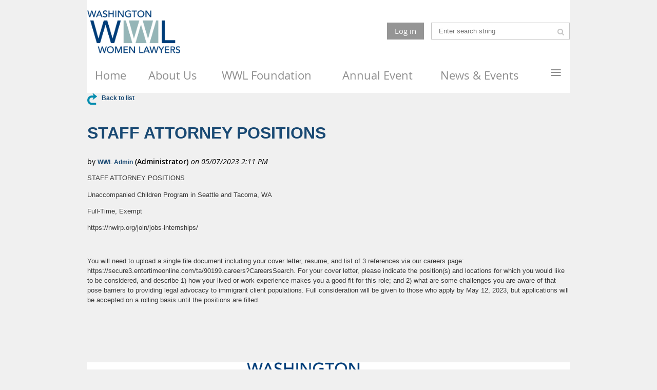

--- FILE ---
content_type: text/css
request_url: https://wwl.org/resources/theme/user.css?t=637630512100000000
body_size: 2072
content:
#idMemberCreatedOnContainer
{
  display: none;
}
.menuBackground {
  width: initial !important;
  left: initial !important;
}
.menuInner {
  background: #fff;
  padding: 0 15px;
}
.WaGadgetMenuHorizontal.menuStyle003 .menuBackground {
  background: transparent!important;
}


h2 {
 padding: 15px;
}
.genericListTable tbody td, .genericListTable tbody td .memberValue h5, .membersTable tbody td, .membersTable tbody td .memberValue h5 a{
color:black !important;
}
#id_DXzAzLG .gadgetStyleBody {
 background-color: #F6FAFD;
 text-align: right;
 height: 180px !important;
}
#id_DXzAzLG .gadgetStyleBody img {
    position: relative !important;
    left: initial !important;
    top: initial !important;
    bottom: initial !important;
    right: initial !important;
    display: inline-block !important;
}
#id_DXzAzLG .gadgetStyleBody img:first-child{
 float:left;
}

.loginBoxLinkButton{
padding: 7px 15px 8px 15px !important;
}
.WaGadgetOnly.WaGadgetMenuHorizontal.hp-tamp.menuStyle003 .menuInner ul ul li > .item > a{padding:5px 15px;}
.WaGadgetOnly.WaGadgetMenuHorizontal.hp-tamp.menuStyle003 .menuInner ul.secondLevel > li > .item > a{color: #184076; font-size:14px;}
.WaGadgetOnly.WaGadgetMenuHorizontal.hp-tamp.menuStyle003 .menuInner ul.firstLevel > li > .item > a{color: #184076; font-size:16px;padding-right:15px !important;line-height:26px; padding: 9px 30px 10px 0;}
.WaGadgetMenuHorizontal.gadgetStyle005 .menuInner ul.firstLevel > li > .item > a {color: #184076; font-size:16px;padding-right:15px !important;line-height:26px; padding: 9px 30px 10px 0;}
.WaGadgetMenuHorizontal.gadgetStyle005  .menuInner ul.firstLevel > li > .item:hover > a{color: #9db3b5;}
.WaGadgetMenuHorizontal.gadgetStyle005 .menuInner ul.secondLevel > li > .item > a {color: #184076; padding: 5px 15px; font-size:14px;}
.WaGadgetOnly.WaGadgetMenuHorizontal.gadgetStyle005.menuStyle003 {
  margin-top: 15px;
}

.WaPlaceHolder.home-blog.WaPlaceHolderHeader1{padding:10px 0px 20px;}
.zoneHeader1 .container_12 .WaPlaceHolder > div {
  padding: 0 0px;
}
.zoneHeader2 .WaLayoutContainerFirst{padding-top:0px;}
.zoneHeader2 .gadgetStyle005 .gadgetStyleTitle{min-height:72px;}
.WaPlaceHolder > div {padding: 0 0px 20px;}
.WaGadgetOnly.WaGadgetMenuHorizontal.hp-tamp.menuStyle003{ margin-top: 15px;}
.gadgetStyle005 .gadgetStyleTitle h4::before{top: 72px !important;}
.gadgetStyle005 .gadgetStyleTitle h4::after{top: 33px !important;}
.WaLayoutContainerFirst {
  margin-bottom: 4px;
  padding-top: 20px;
}
td#id_rtKyrnf {
    width: 25% !important;
}
.zoneFooter3 {
    margin-top: 20px;
}
.gadgetStyle005 .gadgetStyleTitle {
  background: rgba(0, 0, 0, 0) none repeat scroll 0 0;
  min-height: 130px;
  padding: 5px 20px 0px;
}
.gadgetStyle005 .gadgetStyleTitle h4 {
  color: rgb(0, 61, 121);
  text-align: center !important;
  font-size: 30px !important;
  font-weight: 600;
  margin: 0;
  position: relative;
  padding: 0;
}
.gadgetStyle005 .gadgetStyleTitle h4::before {
  border-bottom: 2px solid #ffcb08;
  content: "";
  display: block;
  margin: 0 auto !important;
  padding: 0;
  position: relative;
  top: 90px;
  width: 80%;
}
.gadgetStyle005 .gadgetStyleTitle h4::after {
  background: url("/Resources/Pictures/chapter-icon-1a.png") no-repeat scroll center center;
  border-radius: 20%;
  content: "";
  display: block;
  height: 70px;
  left: 45%;
  position: absolute;
  top: 50px;
  width: 70px;
}
.gadgetStyle005 {
  background: rgba(0, 0, 0, 0) none repeat scroll 0 0;
  border: 0 none;
  margin-bottom: 0;
}
.gadgetStyle005 .gadgetStyleBody {
  padding: 0;
}
.profileMainOuterContainer #idExpirationDateContainerHolder .actionButtonContainer input[type=submit] {
    padding: 8px 10px!important;
    color: #fff;
    border: 1px solid #ccc;
    background-color: #194973;
}
.profileMainOuterContainer #idExpirationDateContainerHolder .actionButtonContainer input[type=submit]:hover{
  background-color: #194987;
}
@media only screen and (max-width: 940px) {
.gadgetStyleBody > iframe {
  width: 100% !important;
}
.contStyleExcSimpleTable {
  width: 98% !important;
} 

}

@media only screen and (max-width: 800px) {
#id_vGYchCt {
  width: 41%!important;
}

}
@media only screen and (max-width: 767px) {
#id_vGYchCt {
  width: 37% !important;
}
}

@media only screen and (max-width: 640px) {
.gadgetStyle005 .gadgetStyleTitle h4::after {
  left: 46%;
}
#id_vGYchCt {
  width: 28% !important;
}
#facebook #u_0_0 ._2p3a {
  width: 100%!important;
}
}
@media only screen and (max-width: 480px) {
.gadgetStyle005 .gadgetStyleTitle h4::after {
  left: 44%;
}
td#id_rtKyrnf {
  position: absolute;
  top: 0;
  width: 98% !important;
  right: 0;
}
#facebook #u_0_0 ._2p3a {
  width: 100%!important;
}
#id_vGYchCt {
  width: 35% !important;
}
.WaLayoutContainerFirst {
  margin-bottom: 30px;
}
}
@media only screen and (max-width: 360px) {
.gadgetStyle005 .gadgetStyleTitle h4::after {
  left: 42%;
}
td#id_rtKyrnf {
  width: 60% !important;
}
}
.WaGadgetUpcomingEvents.gadgetStyle001 {
	background: white;
	border: 5px solid #9AACAE;
}
.WaGadgetUpcomingEvents.gadgetStyle001 .gadgetStyleTitle {
    padding: 17px 20px 17px 20px;
    background: #9AACAE;
    color: #333333;
}
.WaGadgetContent.gadgetStyle001 {
    background: white;
    border: 5px solid #9AACAE;
}
.WaGadgetContent.gadgetStyle001 .gadgetStyleTitle {
    padding: 17px 20px 17px 20px;
    background: #9AACAE;
    color: #333333;
}
.WaGadgetRecentBlogPosts.gadgetStyle001 {
    background: white;
    border: 5px solid #9AACAE;
}
.WaGadgetRecentBlogPosts.gadgetStyle001 .gadgetStyleTitle {
    padding: 12px 20px 14px 20px;
    background: #9AACAE;
}

.WaGadgetOnly.WaGadgetCustomHTML.gadgetStyle001 {
  background: #fff;
  border: 5px solid #9aacae;
}
.WaGadgetOnly.WaGadgetCustomHTML.gadgetStyle001 .gadgetStyleTitle {
  background: #9aacae;
  padding: 12px 20px 14px 20px;
}
.WaGadgetUpcomingEvents.gadgetStyle003 {
	background: white;
	border: 5px solid #1A3C41;
}
.WaGadgetUpcomingEvents.gadgetStyle003 .gadgetStyleTitle {
    padding: 17px 20px 17px 20px;
    background: #1A3C41;
    color: #333333;
}
.WaGadgetContent.gadgetStyle003 {
    background: white;
    border: 5px solid #1A3C41;
}
.WaGadgetContent.gadgetStyle003 .gadgetStyleTitle {
    padding: 17px 20px 17px 20px;
    background: #1A3C41;
    color: #333333;
}
.WaGadgetRecentBlogPosts.gadgetStyle003 {
    background: white;
    border: 5px solid #1A3C41;
}
.WaGadgetRecentBlogPosts.gadgetStyle003 .gadgetStyleTitle {
    padding: 12px 20px 14px 20px;
    background: #1A3C41;
}
.JoinUsButtonStyle {
    display: block;
    border-radius: 15px;
    background-color: #ffcb08;
    color: #000;
    padding: 5px 15px;
}
.stylizedButton.buttonStyle002  {border-radius: 15px;}
.WaGadgetContactProfileStateEventRegistrations .genericList .genericListHeaderContainer table td .eventHeaderLabel {font-size: 13px;}
.captionOuterContainer .captionContainer .fieldBody h4 {font-size: 18px;}
.fieldSubContainer .fieldBody {font-size: 13px;}
.fieldSubContainer .fieldBody a {font-size: 13px;}
.fieldSubContainer .fieldBody>.typeInstruction {font-size: 13px;}
.profileMainOuterContainer #idExpirationDateContainerHolder .actionButtonContainer input[type=submit]{padding: 8px 0px 9px 0;font-size: 13px;}
.generalFieldsContainer .fieldSubContainer .fieldLabel {font-size: 13px;
}